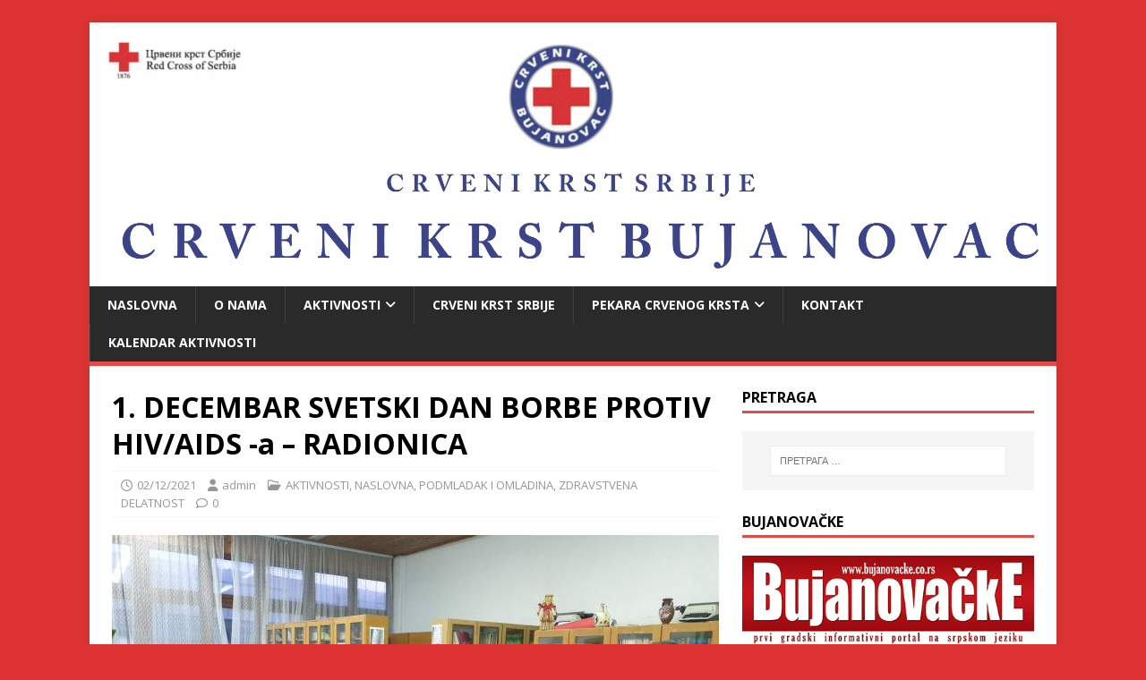

--- FILE ---
content_type: text/html; charset=UTF-8
request_url: https://crvenikrstbujanovac.com/2449-2/
body_size: 110771
content:
<!DOCTYPE html>
<html class="no-js" lang="sr-RS">
<head>
<meta charset="UTF-8">
<meta name="viewport" content="width=device-width, initial-scale=1.0">
<link rel="profile" href="http://gmpg.org/xfn/11" />
<title>1. DECEMBAR SVETSKI DAN BORBE PROTIV HIV/AIDS -a &#8211; RADIONICA &#8211; Crveni krst Bujanovac</title>
<meta name='robots' content='max-image-preview:large' />
	<style>img:is([sizes="auto" i], [sizes^="auto," i]) { contain-intrinsic-size: 3000px 1500px }</style>
	<link rel='dns-prefetch' href='//fonts.googleapis.com' />
<link rel="alternate" type="application/rss+xml" title="Crveni krst Bujanovac &raquo; довод" href="https://crvenikrstbujanovac.com/feed/" />
<link rel="alternate" type="application/rss+xml" title="Crveni krst Bujanovac &raquo; довод коментара" href="https://crvenikrstbujanovac.com/comments/feed/" />
<script type="text/javascript">
/* <![CDATA[ */
window._wpemojiSettings = {"baseUrl":"https:\/\/s.w.org\/images\/core\/emoji\/15.0.3\/72x72\/","ext":".png","svgUrl":"https:\/\/s.w.org\/images\/core\/emoji\/15.0.3\/svg\/","svgExt":".svg","source":{"concatemoji":"https:\/\/crvenikrstbujanovac.com\/wp-includes\/js\/wp-emoji-release.min.js?ver=6.7.4"}};
/*! This file is auto-generated */
!function(i,n){var o,s,e;function c(e){try{var t={supportTests:e,timestamp:(new Date).valueOf()};sessionStorage.setItem(o,JSON.stringify(t))}catch(e){}}function p(e,t,n){e.clearRect(0,0,e.canvas.width,e.canvas.height),e.fillText(t,0,0);var t=new Uint32Array(e.getImageData(0,0,e.canvas.width,e.canvas.height).data),r=(e.clearRect(0,0,e.canvas.width,e.canvas.height),e.fillText(n,0,0),new Uint32Array(e.getImageData(0,0,e.canvas.width,e.canvas.height).data));return t.every(function(e,t){return e===r[t]})}function u(e,t,n){switch(t){case"flag":return n(e,"\ud83c\udff3\ufe0f\u200d\u26a7\ufe0f","\ud83c\udff3\ufe0f\u200b\u26a7\ufe0f")?!1:!n(e,"\ud83c\uddfa\ud83c\uddf3","\ud83c\uddfa\u200b\ud83c\uddf3")&&!n(e,"\ud83c\udff4\udb40\udc67\udb40\udc62\udb40\udc65\udb40\udc6e\udb40\udc67\udb40\udc7f","\ud83c\udff4\u200b\udb40\udc67\u200b\udb40\udc62\u200b\udb40\udc65\u200b\udb40\udc6e\u200b\udb40\udc67\u200b\udb40\udc7f");case"emoji":return!n(e,"\ud83d\udc26\u200d\u2b1b","\ud83d\udc26\u200b\u2b1b")}return!1}function f(e,t,n){var r="undefined"!=typeof WorkerGlobalScope&&self instanceof WorkerGlobalScope?new OffscreenCanvas(300,150):i.createElement("canvas"),a=r.getContext("2d",{willReadFrequently:!0}),o=(a.textBaseline="top",a.font="600 32px Arial",{});return e.forEach(function(e){o[e]=t(a,e,n)}),o}function t(e){var t=i.createElement("script");t.src=e,t.defer=!0,i.head.appendChild(t)}"undefined"!=typeof Promise&&(o="wpEmojiSettingsSupports",s=["flag","emoji"],n.supports={everything:!0,everythingExceptFlag:!0},e=new Promise(function(e){i.addEventListener("DOMContentLoaded",e,{once:!0})}),new Promise(function(t){var n=function(){try{var e=JSON.parse(sessionStorage.getItem(o));if("object"==typeof e&&"number"==typeof e.timestamp&&(new Date).valueOf()<e.timestamp+604800&&"object"==typeof e.supportTests)return e.supportTests}catch(e){}return null}();if(!n){if("undefined"!=typeof Worker&&"undefined"!=typeof OffscreenCanvas&&"undefined"!=typeof URL&&URL.createObjectURL&&"undefined"!=typeof Blob)try{var e="postMessage("+f.toString()+"("+[JSON.stringify(s),u.toString(),p.toString()].join(",")+"));",r=new Blob([e],{type:"text/javascript"}),a=new Worker(URL.createObjectURL(r),{name:"wpTestEmojiSupports"});return void(a.onmessage=function(e){c(n=e.data),a.terminate(),t(n)})}catch(e){}c(n=f(s,u,p))}t(n)}).then(function(e){for(var t in e)n.supports[t]=e[t],n.supports.everything=n.supports.everything&&n.supports[t],"flag"!==t&&(n.supports.everythingExceptFlag=n.supports.everythingExceptFlag&&n.supports[t]);n.supports.everythingExceptFlag=n.supports.everythingExceptFlag&&!n.supports.flag,n.DOMReady=!1,n.readyCallback=function(){n.DOMReady=!0}}).then(function(){return e}).then(function(){var e;n.supports.everything||(n.readyCallback(),(e=n.source||{}).concatemoji?t(e.concatemoji):e.wpemoji&&e.twemoji&&(t(e.twemoji),t(e.wpemoji)))}))}((window,document),window._wpemojiSettings);
/* ]]> */
</script>
<style id='wp-emoji-styles-inline-css' type='text/css'>

	img.wp-smiley, img.emoji {
		display: inline !important;
		border: none !important;
		box-shadow: none !important;
		height: 1em !important;
		width: 1em !important;
		margin: 0 0.07em !important;
		vertical-align: -0.1em !important;
		background: none !important;
		padding: 0 !important;
	}
</style>
<link rel='stylesheet' id='wp-block-library-css' href='https://crvenikrstbujanovac.com/wp-includes/css/dist/block-library/style.min.css?ver=6.7.4' type='text/css' media='all' />
<style id='classic-theme-styles-inline-css' type='text/css'>
/*! This file is auto-generated */
.wp-block-button__link{color:#fff;background-color:#32373c;border-radius:9999px;box-shadow:none;text-decoration:none;padding:calc(.667em + 2px) calc(1.333em + 2px);font-size:1.125em}.wp-block-file__button{background:#32373c;color:#fff;text-decoration:none}
</style>
<style id='global-styles-inline-css' type='text/css'>
:root{--wp--preset--aspect-ratio--square: 1;--wp--preset--aspect-ratio--4-3: 4/3;--wp--preset--aspect-ratio--3-4: 3/4;--wp--preset--aspect-ratio--3-2: 3/2;--wp--preset--aspect-ratio--2-3: 2/3;--wp--preset--aspect-ratio--16-9: 16/9;--wp--preset--aspect-ratio--9-16: 9/16;--wp--preset--color--black: #000000;--wp--preset--color--cyan-bluish-gray: #abb8c3;--wp--preset--color--white: #ffffff;--wp--preset--color--pale-pink: #f78da7;--wp--preset--color--vivid-red: #cf2e2e;--wp--preset--color--luminous-vivid-orange: #ff6900;--wp--preset--color--luminous-vivid-amber: #fcb900;--wp--preset--color--light-green-cyan: #7bdcb5;--wp--preset--color--vivid-green-cyan: #00d084;--wp--preset--color--pale-cyan-blue: #8ed1fc;--wp--preset--color--vivid-cyan-blue: #0693e3;--wp--preset--color--vivid-purple: #9b51e0;--wp--preset--gradient--vivid-cyan-blue-to-vivid-purple: linear-gradient(135deg,rgba(6,147,227,1) 0%,rgb(155,81,224) 100%);--wp--preset--gradient--light-green-cyan-to-vivid-green-cyan: linear-gradient(135deg,rgb(122,220,180) 0%,rgb(0,208,130) 100%);--wp--preset--gradient--luminous-vivid-amber-to-luminous-vivid-orange: linear-gradient(135deg,rgba(252,185,0,1) 0%,rgba(255,105,0,1) 100%);--wp--preset--gradient--luminous-vivid-orange-to-vivid-red: linear-gradient(135deg,rgba(255,105,0,1) 0%,rgb(207,46,46) 100%);--wp--preset--gradient--very-light-gray-to-cyan-bluish-gray: linear-gradient(135deg,rgb(238,238,238) 0%,rgb(169,184,195) 100%);--wp--preset--gradient--cool-to-warm-spectrum: linear-gradient(135deg,rgb(74,234,220) 0%,rgb(151,120,209) 20%,rgb(207,42,186) 40%,rgb(238,44,130) 60%,rgb(251,105,98) 80%,rgb(254,248,76) 100%);--wp--preset--gradient--blush-light-purple: linear-gradient(135deg,rgb(255,206,236) 0%,rgb(152,150,240) 100%);--wp--preset--gradient--blush-bordeaux: linear-gradient(135deg,rgb(254,205,165) 0%,rgb(254,45,45) 50%,rgb(107,0,62) 100%);--wp--preset--gradient--luminous-dusk: linear-gradient(135deg,rgb(255,203,112) 0%,rgb(199,81,192) 50%,rgb(65,88,208) 100%);--wp--preset--gradient--pale-ocean: linear-gradient(135deg,rgb(255,245,203) 0%,rgb(182,227,212) 50%,rgb(51,167,181) 100%);--wp--preset--gradient--electric-grass: linear-gradient(135deg,rgb(202,248,128) 0%,rgb(113,206,126) 100%);--wp--preset--gradient--midnight: linear-gradient(135deg,rgb(2,3,129) 0%,rgb(40,116,252) 100%);--wp--preset--font-size--small: 13px;--wp--preset--font-size--medium: 20px;--wp--preset--font-size--large: 36px;--wp--preset--font-size--x-large: 42px;--wp--preset--spacing--20: 0.44rem;--wp--preset--spacing--30: 0.67rem;--wp--preset--spacing--40: 1rem;--wp--preset--spacing--50: 1.5rem;--wp--preset--spacing--60: 2.25rem;--wp--preset--spacing--70: 3.38rem;--wp--preset--spacing--80: 5.06rem;--wp--preset--shadow--natural: 6px 6px 9px rgba(0, 0, 0, 0.2);--wp--preset--shadow--deep: 12px 12px 50px rgba(0, 0, 0, 0.4);--wp--preset--shadow--sharp: 6px 6px 0px rgba(0, 0, 0, 0.2);--wp--preset--shadow--outlined: 6px 6px 0px -3px rgba(255, 255, 255, 1), 6px 6px rgba(0, 0, 0, 1);--wp--preset--shadow--crisp: 6px 6px 0px rgba(0, 0, 0, 1);}:where(.is-layout-flex){gap: 0.5em;}:where(.is-layout-grid){gap: 0.5em;}body .is-layout-flex{display: flex;}.is-layout-flex{flex-wrap: wrap;align-items: center;}.is-layout-flex > :is(*, div){margin: 0;}body .is-layout-grid{display: grid;}.is-layout-grid > :is(*, div){margin: 0;}:where(.wp-block-columns.is-layout-flex){gap: 2em;}:where(.wp-block-columns.is-layout-grid){gap: 2em;}:where(.wp-block-post-template.is-layout-flex){gap: 1.25em;}:where(.wp-block-post-template.is-layout-grid){gap: 1.25em;}.has-black-color{color: var(--wp--preset--color--black) !important;}.has-cyan-bluish-gray-color{color: var(--wp--preset--color--cyan-bluish-gray) !important;}.has-white-color{color: var(--wp--preset--color--white) !important;}.has-pale-pink-color{color: var(--wp--preset--color--pale-pink) !important;}.has-vivid-red-color{color: var(--wp--preset--color--vivid-red) !important;}.has-luminous-vivid-orange-color{color: var(--wp--preset--color--luminous-vivid-orange) !important;}.has-luminous-vivid-amber-color{color: var(--wp--preset--color--luminous-vivid-amber) !important;}.has-light-green-cyan-color{color: var(--wp--preset--color--light-green-cyan) !important;}.has-vivid-green-cyan-color{color: var(--wp--preset--color--vivid-green-cyan) !important;}.has-pale-cyan-blue-color{color: var(--wp--preset--color--pale-cyan-blue) !important;}.has-vivid-cyan-blue-color{color: var(--wp--preset--color--vivid-cyan-blue) !important;}.has-vivid-purple-color{color: var(--wp--preset--color--vivid-purple) !important;}.has-black-background-color{background-color: var(--wp--preset--color--black) !important;}.has-cyan-bluish-gray-background-color{background-color: var(--wp--preset--color--cyan-bluish-gray) !important;}.has-white-background-color{background-color: var(--wp--preset--color--white) !important;}.has-pale-pink-background-color{background-color: var(--wp--preset--color--pale-pink) !important;}.has-vivid-red-background-color{background-color: var(--wp--preset--color--vivid-red) !important;}.has-luminous-vivid-orange-background-color{background-color: var(--wp--preset--color--luminous-vivid-orange) !important;}.has-luminous-vivid-amber-background-color{background-color: var(--wp--preset--color--luminous-vivid-amber) !important;}.has-light-green-cyan-background-color{background-color: var(--wp--preset--color--light-green-cyan) !important;}.has-vivid-green-cyan-background-color{background-color: var(--wp--preset--color--vivid-green-cyan) !important;}.has-pale-cyan-blue-background-color{background-color: var(--wp--preset--color--pale-cyan-blue) !important;}.has-vivid-cyan-blue-background-color{background-color: var(--wp--preset--color--vivid-cyan-blue) !important;}.has-vivid-purple-background-color{background-color: var(--wp--preset--color--vivid-purple) !important;}.has-black-border-color{border-color: var(--wp--preset--color--black) !important;}.has-cyan-bluish-gray-border-color{border-color: var(--wp--preset--color--cyan-bluish-gray) !important;}.has-white-border-color{border-color: var(--wp--preset--color--white) !important;}.has-pale-pink-border-color{border-color: var(--wp--preset--color--pale-pink) !important;}.has-vivid-red-border-color{border-color: var(--wp--preset--color--vivid-red) !important;}.has-luminous-vivid-orange-border-color{border-color: var(--wp--preset--color--luminous-vivid-orange) !important;}.has-luminous-vivid-amber-border-color{border-color: var(--wp--preset--color--luminous-vivid-amber) !important;}.has-light-green-cyan-border-color{border-color: var(--wp--preset--color--light-green-cyan) !important;}.has-vivid-green-cyan-border-color{border-color: var(--wp--preset--color--vivid-green-cyan) !important;}.has-pale-cyan-blue-border-color{border-color: var(--wp--preset--color--pale-cyan-blue) !important;}.has-vivid-cyan-blue-border-color{border-color: var(--wp--preset--color--vivid-cyan-blue) !important;}.has-vivid-purple-border-color{border-color: var(--wp--preset--color--vivid-purple) !important;}.has-vivid-cyan-blue-to-vivid-purple-gradient-background{background: var(--wp--preset--gradient--vivid-cyan-blue-to-vivid-purple) !important;}.has-light-green-cyan-to-vivid-green-cyan-gradient-background{background: var(--wp--preset--gradient--light-green-cyan-to-vivid-green-cyan) !important;}.has-luminous-vivid-amber-to-luminous-vivid-orange-gradient-background{background: var(--wp--preset--gradient--luminous-vivid-amber-to-luminous-vivid-orange) !important;}.has-luminous-vivid-orange-to-vivid-red-gradient-background{background: var(--wp--preset--gradient--luminous-vivid-orange-to-vivid-red) !important;}.has-very-light-gray-to-cyan-bluish-gray-gradient-background{background: var(--wp--preset--gradient--very-light-gray-to-cyan-bluish-gray) !important;}.has-cool-to-warm-spectrum-gradient-background{background: var(--wp--preset--gradient--cool-to-warm-spectrum) !important;}.has-blush-light-purple-gradient-background{background: var(--wp--preset--gradient--blush-light-purple) !important;}.has-blush-bordeaux-gradient-background{background: var(--wp--preset--gradient--blush-bordeaux) !important;}.has-luminous-dusk-gradient-background{background: var(--wp--preset--gradient--luminous-dusk) !important;}.has-pale-ocean-gradient-background{background: var(--wp--preset--gradient--pale-ocean) !important;}.has-electric-grass-gradient-background{background: var(--wp--preset--gradient--electric-grass) !important;}.has-midnight-gradient-background{background: var(--wp--preset--gradient--midnight) !important;}.has-small-font-size{font-size: var(--wp--preset--font-size--small) !important;}.has-medium-font-size{font-size: var(--wp--preset--font-size--medium) !important;}.has-large-font-size{font-size: var(--wp--preset--font-size--large) !important;}.has-x-large-font-size{font-size: var(--wp--preset--font-size--x-large) !important;}
:where(.wp-block-post-template.is-layout-flex){gap: 1.25em;}:where(.wp-block-post-template.is-layout-grid){gap: 1.25em;}
:where(.wp-block-columns.is-layout-flex){gap: 2em;}:where(.wp-block-columns.is-layout-grid){gap: 2em;}
:root :where(.wp-block-pullquote){font-size: 1.5em;line-height: 1.6;}
</style>
<link rel='stylesheet' id='ssb-front-css-css' href='https://crvenikrstbujanovac.com/wp-content/plugins/simple-social-buttons/assets/css/front.css?ver=6.2.0' type='text/css' media='all' />
<link rel='stylesheet' id='mh-google-fonts-css' href='https://fonts.googleapis.com/css?family=Open+Sans:400,400italic,700,600' type='text/css' media='all' />
<link rel='stylesheet' id='mh-magazine-lite-css' href='https://crvenikrstbujanovac.com/wp-content/themes/mh-magazine-lite/style.css?ver=2.10.0' type='text/css' media='all' />
<link rel='stylesheet' id='mh-font-awesome-css' href='https://crvenikrstbujanovac.com/wp-content/themes/mh-magazine-lite/includes/font-awesome.min.css' type='text/css' media='all' />
<link rel='stylesheet' id='dflip-style-css' href='https://crvenikrstbujanovac.com/wp-content/plugins/3d-flipbook-dflip-lite/assets/css/dflip.min.css?ver=2.4.20' type='text/css' media='all' />
<link rel='stylesheet' id='easymedia_styles-css' href='https://crvenikrstbujanovac.com/wp-content/plugins/easy-media-gallery/css/frontend.css?ver=6.7.4' type='text/css' media='all' />
<script type="text/javascript" src="https://crvenikrstbujanovac.com/wp-includes/js/jquery/jquery.min.js?ver=3.7.1" id="jquery-core-js"></script>
<script type="text/javascript" src="https://crvenikrstbujanovac.com/wp-includes/js/jquery/jquery-migrate.min.js?ver=3.4.1" id="jquery-migrate-js"></script>
<script type="text/javascript" id="mh-scripts-js-extra">
/* <![CDATA[ */
var mh_magazine = {"text":{"toggle_menu":"Toggle Menu"}};
/* ]]> */
</script>
<script type="text/javascript" src="https://crvenikrstbujanovac.com/wp-content/themes/mh-magazine-lite/js/scripts.js?ver=2.10.0" id="mh-scripts-js"></script>
<link rel="https://api.w.org/" href="https://crvenikrstbujanovac.com/wp-json/" /><link rel="alternate" title="JSON" type="application/json" href="https://crvenikrstbujanovac.com/wp-json/wp/v2/posts/2449" /><link rel="EditURI" type="application/rsd+xml" title="RSD" href="https://crvenikrstbujanovac.com/xmlrpc.php?rsd" />
<meta name="generator" content="WordPress 6.7.4" />
<link rel="canonical" href="https://crvenikrstbujanovac.com/2449-2/" />
<link rel='shortlink' href='https://crvenikrstbujanovac.com/?p=2449' />
<link rel="alternate" title="oEmbed (JSON)" type="application/json+oembed" href="https://crvenikrstbujanovac.com/wp-json/oembed/1.0/embed?url=https%3A%2F%2Fcrvenikrstbujanovac.com%2F2449-2%2F" />
<link rel="alternate" title="oEmbed (XML)" type="text/xml+oembed" href="https://crvenikrstbujanovac.com/wp-json/oembed/1.0/embed?url=https%3A%2F%2Fcrvenikrstbujanovac.com%2F2449-2%2F&#038;format=xml" />
		<script type="text/javascript">
			var _statcounter = _statcounter || [];
			_statcounter.push({"tags": {"author": "admin"}});
		</script>
		 <style media="screen">

		.simplesocialbuttons.simplesocialbuttons_inline .ssb-fb-like, .simplesocialbuttons.simplesocialbuttons_inline amp-facebook-like {
	  margin: ;
	}
		 /*inline margin*/
	
	
	
	
	
		.simplesocialbuttons.simplesocialbuttons_inline.simplesocial-round-icon button{
	  margin: ;
	}

	
			 /*margin-digbar*/

	
	
	
	
	
	
	
</style>

<!-- Open Graph Meta Tags generated by Simple Social Buttons 6.2.0 -->
<meta property="og:title" content="1. DECEMBAR SVETSKI DAN BORBE PROTIV HIV/AIDS -a &#8211; RADIONICA - Crveni krst Bujanovac" />
<meta property="og:type" content="article" />
<meta property="og:description" content="Povodom 1.decembra Svetskog dana protiv HIV/AIDS-a, Crveni krst Bujanovac je u saradnji sa S&Scaron; &quot;Sveti Sava&quot; u Bujanovcu, dana 02.decembra 2021.godine je organizovao informativnu radionicu sa 30 mladih, u&#269;enicima I i II godine S&Scaron; &quot;Sveti Sava&quot;. Pored osnovnih informacijama o HIV-u/AIDS-u, koji su mladi dobili od volontera Crvenog krsta Bujanovac Bogdana Lazarevi&#263;a i saradnika za programske aktivnosti Crvenog krsta Bujanovac&hellip;" />
<meta property="og:url" content="https://crvenikrstbujanovac.com/2449-2/" />
<meta property="og:site_name" content="Crveni krst Bujanovac" />
<meta property="og:image" content="https://crvenikrstbujanovac.com/wp-content/uploads/2021/12/5.jpg" />
<meta name="twitter:card" content="summary_large_image" />
<meta name="twitter:description" content="Povodom 1.decembra Svetskog dana protiv HIV/AIDS-a, Crveni krst Bujanovac je u saradnji sa S&Scaron; "Sveti Sava" u Bujanovcu, dana 02.decembra 2021.godine je organizovao informativnu radionicu sa 30 mladih, u&#269;enicima I i II godine S&Scaron; "Sveti Sava". Pored osnovnih informacijama o HIV-u/AIDS-u, koji su mladi dobili od volontera Crvenog krsta Bujanovac Bogdana Lazarevi&#263;a i saradnika za programske aktivnosti Crvenog krsta Bujanovac&hellip;" />
<meta name="twitter:title" content="1. DECEMBAR SVETSKI DAN BORBE PROTIV HIV/AIDS -a &#8211; RADIONICA - Crveni krst Bujanovac" />
<meta property="twitter:image" content="https://crvenikrstbujanovac.com/wp-content/uploads/2021/12/5.jpg" />
<!--[if lt IE 9]>
<script src="https://crvenikrstbujanovac.com/wp-content/themes/mh-magazine-lite/js/css3-mediaqueries.js"></script>
<![endif]-->
<link rel="stylesheet" type="text/css" media="screen,projection" href="https://crvenikrstbujanovac.com/wp-content/plugins/easy-media-gallery/css/styles/mediabox/Light.css" />

<!-- Easy Media Gallery Lite START (version 1.3.170)-->       
    
    <script type="text/javascript">
	/*<![CDATA[*/
	/* Easy Media Gallery */
    jQuery(document).ready(function($) {	
		var add = "easymedia";
jQuery('.da-thumbs a[rel!="easymedia"]').attr('rel', function (i, old) {
    return old ? old + ' ' + add : add; });		
    });
    /*]]>*/</script>

    <!--[if lt IE 9]>
<script src="https://crvenikrstbujanovac.com/wp-content/plugins/easy-media-gallery/includes/js/func/html5.js" type="text/javascript"></script>
<![endif]-->  


<!-- Easy Media Gallery Lite  END  -->   
    
	<style type="text/css" id="custom-background-css">
body.custom-background { background-color: #dd3333; background-image: url("https://localhost/sajt/wordpress/wp-content/uploads/2018/07/red011.jpg"); background-position: left top; background-size: auto; background-repeat: repeat; background-attachment: scroll; }
</style>
	<link rel="icon" href="https://crvenikrstbujanovac.com/wp-content/uploads/2018/07/ZNAK-CK3-1-150x150.jpg" sizes="32x32" />
<link rel="icon" href="https://crvenikrstbujanovac.com/wp-content/uploads/2018/07/ZNAK-CK3-1.jpg" sizes="192x192" />
<link rel="apple-touch-icon" href="https://crvenikrstbujanovac.com/wp-content/uploads/2018/07/ZNAK-CK3-1.jpg" />
<meta name="msapplication-TileImage" content="https://crvenikrstbujanovac.com/wp-content/uploads/2018/07/ZNAK-CK3-1.jpg" />
</head>
<body id="mh-mobile" class="post-template-default single single-post postid-2449 single-format-standard custom-background wp-custom-logo mh-right-sb" itemscope="itemscope" itemtype="https://schema.org/WebPage">
<div class="mh-container mh-container-outer">
<div class="mh-header-mobile-nav mh-clearfix"></div>
<header class="mh-header" itemscope="itemscope" itemtype="https://schema.org/WPHeader">
	<div class="mh-container mh-container-inner mh-row mh-clearfix">
		<div class="mh-custom-header mh-clearfix">
<div class="mh-site-identity">
<div class="mh-site-logo" role="banner" itemscope="itemscope" itemtype="https://schema.org/Brand">
<a href="https://crvenikrstbujanovac.com/" class="custom-logo-link" rel="home"><img width="3886" height="951" src="https://crvenikrstbujanovac.com/wp-content/uploads/2018/07/cropped-logo-SAJT4.png" class="custom-logo" alt="Crveni krst Bujanovac" decoding="async" fetchpriority="high" srcset="https://crvenikrstbujanovac.com/wp-content/uploads/2018/07/cropped-logo-SAJT4.png 3886w, https://crvenikrstbujanovac.com/wp-content/uploads/2018/07/cropped-logo-SAJT4-300x73.png 300w, https://crvenikrstbujanovac.com/wp-content/uploads/2018/07/cropped-logo-SAJT4-768x188.png 768w, https://crvenikrstbujanovac.com/wp-content/uploads/2018/07/cropped-logo-SAJT4-1024x251.png 1024w" sizes="(max-width: 3886px) 100vw, 3886px" /></a></div>
</div>
</div>
	</div>
	<div class="mh-main-nav-wrap">
		<nav class="mh-navigation mh-main-nav mh-container mh-container-inner mh-clearfix" itemscope="itemscope" itemtype="https://schema.org/SiteNavigationElement">
			<div class="menu-1-container"><ul id="menu-1" class="menu"><li id="menu-item-32" class="menu-item menu-item-type-custom menu-item-object-custom menu-item-home menu-item-32"><a href="http://crvenikrstbujanovac.com/">NASLOVNA</a></li>
<li id="menu-item-33" class="menu-item menu-item-type-post_type menu-item-object-page menu-item-33"><a href="https://crvenikrstbujanovac.com/o-nama/">O NAMA</a></li>
<li id="menu-item-155" class="menu-item menu-item-type-post_type menu-item-object-page menu-item-has-children menu-item-155"><a href="https://crvenikrstbujanovac.com/aktivnosti/">AKTIVNOSTI</a>
<ul class="sub-menu">
	<li id="menu-item-161" class="menu-item menu-item-type-taxonomy menu-item-object-category menu-item-161"><a href="https://crvenikrstbujanovac.com/category/http-localhost-sajt-wordpress-aktivnosti/http-localhost-sajt-wordpress-organizacija-i-razvoj/">ORGANIZACIJA I RAZVOJ</a></li>
	<li id="menu-item-165" class="menu-item menu-item-type-taxonomy menu-item-object-category menu-item-165"><a href="https://crvenikrstbujanovac.com/category/http-localhost-sajt-wordpress-aktivnosti/http-localhost-sajt-wordpress-socijalna-delatnost/">SOCIJALNA DELATNOST</a></li>
	<li id="menu-item-158" class="menu-item menu-item-type-taxonomy menu-item-object-category menu-item-158"><a href="https://crvenikrstbujanovac.com/category/http-localhost-sajt-wordpress-aktivnosti/http-localhost-sajt-wordpress-borba-protiv-trgovine-ljudima/">BORBA PROTIV TRGOVINE LJUDIMA</a></li>
	<li id="menu-item-162" class="menu-item menu-item-type-taxonomy menu-item-object-category current-post-ancestor current-menu-parent current-post-parent menu-item-has-children menu-item-162"><a href="https://crvenikrstbujanovac.com/category/http-localhost-sajt-wordpress-aktivnosti/http-localhost-sajt-wordpress-podmladak-i-omladina/">PODMLADAK I OMLADINA</a>
	<ul class="sub-menu">
		<li id="menu-item-1819" class="menu-item menu-item-type-taxonomy menu-item-object-category menu-item-1819"><a href="https://crvenikrstbujanovac.com/category/http-localhost-sajt-wordpress-aktivnosti/stop-nasilju-stop-diskriminaciji/">Stop nasilju stop diskriminaciji</a></li>
	</ul>
</li>
	<li id="menu-item-159" class="menu-item menu-item-type-taxonomy menu-item-object-category menu-item-159"><a href="https://crvenikrstbujanovac.com/category/http-localhost-sajt-wordpress-aktivnosti/http-localhost-sajt-wordpress-aktivnosti-delovanje-u-nesrecama/">DELOVANJE U NESREĆAMA</a></li>
	<li id="menu-item-163" class="menu-item menu-item-type-taxonomy menu-item-object-category menu-item-163"><a href="https://crvenikrstbujanovac.com/category/http-localhost-sajt-wordpress-aktivnosti/http-localhost-sajt-wordpress-aktivnosti-prva-pomoc/">PRVA POMOĆ</a></li>
	<li id="menu-item-160" class="menu-item menu-item-type-taxonomy menu-item-object-category menu-item-160"><a href="https://crvenikrstbujanovac.com/category/http-localhost-sajt-wordpress-aktivnosti/http-localhost-sajt-wordpress-dobrovoljno-davalastvo-krvi/">DOBROVOLJNO DAVALAŠTVO KRVI</a></li>
	<li id="menu-item-166" class="menu-item menu-item-type-taxonomy menu-item-object-category current-post-ancestor current-menu-parent current-post-parent menu-item-166"><a href="https://crvenikrstbujanovac.com/category/http-localhost-sajt-wordpress-aktivnosti/http-localhost-sajt-wordpress-zdravstvena-delatnost/">ZDRAVSTVENA DELATNOST</a></li>
	<li id="menu-item-164" class="menu-item menu-item-type-taxonomy menu-item-object-category menu-item-164"><a href="https://crvenikrstbujanovac.com/category/http-localhost-sajt-wordpress-aktivnosti/http-localhost-sajt-wordpress-sluzba-trazenja/">SLUŽBA TRAŽENJA</a></li>
</ul>
</li>
<li id="menu-item-77" class="menu-item menu-item-type-post_type menu-item-object-page menu-item-77"><a href="https://www.redcross.org.rs/">CRVENI KRST SRBIJE</a></li>
<li id="menu-item-1481" class="menu-item menu-item-type-taxonomy menu-item-object-category menu-item-has-children menu-item-1481"><a href="https://crvenikrstbujanovac.com/category/pekara-crvenog-krsta/">PEKARA CRVENOG KRSTA</a>
<ul class="sub-menu">
	<li id="menu-item-1035" class="menu-item menu-item-type-taxonomy menu-item-object-category menu-item-1035"><a href="https://crvenikrstbujanovac.com/category/katalog-proizvoda/">Katalog proizvoda</a></li>
</ul>
</li>
<li id="menu-item-141" class="menu-item menu-item-type-post_type menu-item-object-page menu-item-141"><a href="https://crvenikrstbujanovac.com/kontakt-2/">KONTAKT</a></li>
<li id="menu-item-139" class="menu-item menu-item-type-post_type menu-item-object-page menu-item-139"><a href="https://crvenikrstbujanovac.com/kalendar-aktivnosti/">KALENDAR AKTIVNOSTI</a></li>
</ul></div>		</nav>
	</div>
</header><div class="mh-wrapper mh-clearfix">
	<div id="main-content" class="mh-content" role="main" itemprop="mainContentOfPage"><article id="post-2449" class="post-2449 post type-post status-publish format-standard has-post-thumbnail hentry category-http-localhost-sajt-wordpress-aktivnosti category-http-localhost-sajt-wordpress-naslovna category-http-localhost-sajt-wordpress-podmladak-i-omladina category-http-localhost-sajt-wordpress-zdravstvena-delatnost">
	<header class="entry-header mh-clearfix"><h1 class="entry-title">1. DECEMBAR SVETSKI DAN BORBE PROTIV HIV/AIDS -a &#8211; RADIONICA</h1><p class="mh-meta entry-meta">
<span class="entry-meta-date updated"><i class="far fa-clock"></i><a href="https://crvenikrstbujanovac.com/2021/12/">02/12/2021</a></span>
<span class="entry-meta-author author vcard"><i class="fa fa-user"></i><a class="fn" href="https://crvenikrstbujanovac.com/author/admin/">admin</a></span>
<span class="entry-meta-categories"><i class="far fa-folder-open"></i><a href="https://crvenikrstbujanovac.com/category/http-localhost-sajt-wordpress-aktivnosti/" rel="category tag">AKTIVNOSTI</a>, <a href="https://crvenikrstbujanovac.com/category/http-localhost-sajt-wordpress-naslovna/" rel="category tag">NASLOVNA</a>, <a href="https://crvenikrstbujanovac.com/category/http-localhost-sajt-wordpress-aktivnosti/http-localhost-sajt-wordpress-podmladak-i-omladina/" rel="category tag">PODMLADAK I OMLADINA</a>, <a href="https://crvenikrstbujanovac.com/category/http-localhost-sajt-wordpress-aktivnosti/http-localhost-sajt-wordpress-zdravstvena-delatnost/" rel="category tag">ZDRAVSTVENA DELATNOST</a></span>
<span class="entry-meta-comments"><i class="far fa-comment"></i><a class="mh-comment-scroll" href="https://crvenikrstbujanovac.com/2449-2/#mh-comments">0</a></span>
</p>
	</header>
		<div class="entry-content mh-clearfix">
<figure class="entry-thumbnail">
<img src="https://crvenikrstbujanovac.com/wp-content/uploads/2021/12/5-678x381.jpg" alt="" title="5" />
</figure>
<p>Povodom 1.decembra Svetskog dana protiv HIV/AIDS-a, Crveni krst Bujanovac je u saradnji sa SŠ &#8222;Sveti Sava&#8220; u Bujanovcu, dana 02.decembra 2021.godine je organizovao informativnu radionicu sa 30 mladih, učenicima I i II godine SŠ &#8222;Sveti Sava&#8220;.</p>
<p>Pored osnovnih informacijama o HIV-u/AIDS-u, koji su mladi dobili od volontera Crvenog krsta Bujanovac Bogdana Lazarevića i saradnika za programske aktivnosti Crvenog krsta Bujanovac Stojković Vlastimira, mladi su pogledali i edukativni film Crvenog krsta Srbije &#8222;Dečko koji se stideo&#8220;.</p>
<p>Na kraju radionice, učesnici su popunili test osnovnog znanja o HIV-u/AIDS-u.</p>
<div id='gallery-1' class='gallery galleryid-2449 gallery-columns-3 gallery-size-large'><figure class='gallery-item'>
			<div class='gallery-icon landscape'>
				<a href='https://crvenikrstbujanovac.com/2449-2/1-12/'><img decoding="async" width="678" height="509" src="https://crvenikrstbujanovac.com/wp-content/uploads/2021/12/1-1024x768.jpg" class="attachment-large size-large" alt="HIV/AIDS" srcset="https://crvenikrstbujanovac.com/wp-content/uploads/2021/12/1-1024x768.jpg 1024w, https://crvenikrstbujanovac.com/wp-content/uploads/2021/12/1-300x225.jpg 300w, https://crvenikrstbujanovac.com/wp-content/uploads/2021/12/1-768x576.jpg 768w, https://crvenikrstbujanovac.com/wp-content/uploads/2021/12/1-1536x1152.jpg 1536w, https://crvenikrstbujanovac.com/wp-content/uploads/2021/12/1-678x509.jpg 678w, https://crvenikrstbujanovac.com/wp-content/uploads/2021/12/1-326x245.jpg 326w, https://crvenikrstbujanovac.com/wp-content/uploads/2021/12/1-80x60.jpg 80w, https://crvenikrstbujanovac.com/wp-content/uploads/2021/12/1.jpg 1600w" sizes="(max-width: 678px) 100vw, 678px" /></a>
			</div></figure><figure class='gallery-item'>
			<div class='gallery-icon landscape'>
				<a href='https://crvenikrstbujanovac.com/2449-2/3-6/'><img decoding="async" width="678" height="509" src="https://crvenikrstbujanovac.com/wp-content/uploads/2021/12/3-1024x768.jpg" class="attachment-large size-large" alt="" srcset="https://crvenikrstbujanovac.com/wp-content/uploads/2021/12/3-1024x768.jpg 1024w, https://crvenikrstbujanovac.com/wp-content/uploads/2021/12/3-300x225.jpg 300w, https://crvenikrstbujanovac.com/wp-content/uploads/2021/12/3-768x576.jpg 768w, https://crvenikrstbujanovac.com/wp-content/uploads/2021/12/3-1536x1152.jpg 1536w, https://crvenikrstbujanovac.com/wp-content/uploads/2021/12/3-678x509.jpg 678w, https://crvenikrstbujanovac.com/wp-content/uploads/2021/12/3-326x245.jpg 326w, https://crvenikrstbujanovac.com/wp-content/uploads/2021/12/3-80x60.jpg 80w, https://crvenikrstbujanovac.com/wp-content/uploads/2021/12/3.jpg 1600w" sizes="(max-width: 678px) 100vw, 678px" /></a>
			</div></figure><figure class='gallery-item'>
			<div class='gallery-icon landscape'>
				<a href='https://crvenikrstbujanovac.com/2449-2/4-8/'><img decoding="async" width="678" height="509" src="https://crvenikrstbujanovac.com/wp-content/uploads/2021/12/4-1024x768.jpg" class="attachment-large size-large" alt="" srcset="https://crvenikrstbujanovac.com/wp-content/uploads/2021/12/4-1024x768.jpg 1024w, https://crvenikrstbujanovac.com/wp-content/uploads/2021/12/4-300x225.jpg 300w, https://crvenikrstbujanovac.com/wp-content/uploads/2021/12/4-768x576.jpg 768w, https://crvenikrstbujanovac.com/wp-content/uploads/2021/12/4-1536x1152.jpg 1536w, https://crvenikrstbujanovac.com/wp-content/uploads/2021/12/4-678x509.jpg 678w, https://crvenikrstbujanovac.com/wp-content/uploads/2021/12/4-326x245.jpg 326w, https://crvenikrstbujanovac.com/wp-content/uploads/2021/12/4-80x60.jpg 80w, https://crvenikrstbujanovac.com/wp-content/uploads/2021/12/4.jpg 1600w" sizes="(max-width: 678px) 100vw, 678px" /></a>
			</div></figure>
		</div>

<div class="simplesocialbuttons simplesocial-round-icon simplesocialbuttons_inline simplesocialbuttons-align-left post-2449 post  ssb_counter-activate simplesocialbuttons-inline-no-animation">
<button class="simplesocial-fb-share"  rel="nofollow"  target="_blank"  aria-label="Facebook Share" data-href="https://www.facebook.com/sharer/sharer.php?u=https://crvenikrstbujanovac.com/2449-2/" onClick="javascript:window.open(this.dataset.href, '', 'menubar=no,toolbar=no,resizable=yes,scrollbars=yes,height=600,width=600');return false;"><span class="simplesocialtxt">Facebook </span> <span class="ssb_counter ssb_fbshare_counter">0</span></button>
<button class="simplesocial-twt-share"  rel="nofollow"  target="_blank"  aria-label="Twitter Share" data-href="https://twitter.com/intent/tweet?text=1.+DECEMBAR+SVETSKI+DAN+BORBE+PROTIV+HIV%2FAIDS+-a+%E2%80%93+RADIONICA&url=https://crvenikrstbujanovac.com/2449-2/" onClick="javascript:window.open(this.dataset.href, '', 'menubar=no,toolbar=no,resizable=yes,scrollbars=yes,height=600,width=600');return false;"><span class="simplesocialtxt">Twitter</span> <span class="ssb_counter ssb_twitter_counter">0</span></button>
<button  rel="nofollow"  target="_blank"  class="simplesocial-linkedin-share" aria-label="LinkedIn Share" data-href="https://www.linkedin.com/sharing/share-offsite/?url=https://crvenikrstbujanovac.com/2449-2/" onClick="javascript:window.open(this.dataset.href, '', 'menubar=no,toolbar=no,resizable=yes,scrollbars=yes,height=600,width=600');return false;"><span class="simplesocialtxt">LinkedIn</span></button>
<div class="fb-like ssb-fb-like" aria-label="Facebook Like" data-href="https://crvenikrstbujanovac.com/2449-2/" data-layout="button_count" data-action="like" data-size="small" data-show-faces="false" data-share="false"></div>
</div>
	</div></article><nav class="mh-post-nav mh-row mh-clearfix" itemscope="itemscope" itemtype="https://schema.org/SiteNavigationElement">
<div class="mh-col-1-2 mh-post-nav-item mh-post-nav-prev">
<a href="https://crvenikrstbujanovac.com/svetski-aids-dan-1-decembar-2/" rel="prev"><img width="80" height="60" src="https://crvenikrstbujanovac.com/wp-content/uploads/2021/12/aids-80x60.jpg" class="attachment-mh-magazine-lite-small size-mh-magazine-lite-small wp-post-image" alt="" decoding="async" loading="lazy" srcset="https://crvenikrstbujanovac.com/wp-content/uploads/2021/12/aids-80x60.jpg 80w, https://crvenikrstbujanovac.com/wp-content/uploads/2021/12/aids-678x509.jpg 678w, https://crvenikrstbujanovac.com/wp-content/uploads/2021/12/aids-326x245.jpg 326w" sizes="auto, (max-width: 80px) 100vw, 80px" /><span>Previous</span><p>SVETSKI AIDS DAN- 1.Decembar</p></a></div>
<div class="mh-col-1-2 mh-post-nav-item mh-post-nav-next">
<a href="https://crvenikrstbujanovac.com/trace-the-face-poster-za-decembar-2021/" rel="next"><img width="80" height="60" src="https://crvenikrstbujanovac.com/wp-content/uploads/2021/12/TracetheFacePoster-98-SerbianRC_page-0001-80x60.jpg" class="attachment-mh-magazine-lite-small size-mh-magazine-lite-small wp-post-image" alt="" decoding="async" loading="lazy" srcset="https://crvenikrstbujanovac.com/wp-content/uploads/2021/12/TracetheFacePoster-98-SerbianRC_page-0001-80x60.jpg 80w, https://crvenikrstbujanovac.com/wp-content/uploads/2021/12/TracetheFacePoster-98-SerbianRC_page-0001-678x509.jpg 678w, https://crvenikrstbujanovac.com/wp-content/uploads/2021/12/TracetheFacePoster-98-SerbianRC_page-0001-326x245.jpg 326w" sizes="auto, (max-width: 80px) 100vw, 80px" /><span>Next</span><p>Trace the Face poster za decembar 2021</p></a></div>
</nav>
	</div>
	<aside class="mh-widget-col-1 mh-sidebar" itemscope="itemscope" itemtype="https://schema.org/WPSideBar"><div id="search-2" class="mh-widget widget_search"><h4 class="mh-widget-title"><span class="mh-widget-title-inner">PRETRAGA</span></h4><form role="search" method="get" class="search-form" action="https://crvenikrstbujanovac.com/">
				<label>
					<span class="screen-reader-text">Претрага за:</span>
					<input type="search" class="search-field" placeholder="Претрага &hellip;" value="" name="s" />
				</label>
				<input type="submit" class="search-submit" value="Претражи" />
			</form></div><div id="text-5" class="mh-widget widget_text"><h4 class="mh-widget-title"><span class="mh-widget-title-inner">BUJANOVAČKE</span></h4>			<div class="textwidget"><p><a href="https://bujanovacke.co.rs/"><img loading="lazy" decoding="async" src="[data-uri]" width="450" height="136" class="alignnone size-medium" /></a></p>
</div>
		</div><div id="text-7" class="mh-widget widget_text"><h4 class="mh-widget-title"><span class="mh-widget-title-inner">BU PRESS</span></h4>			<div class="textwidget"><p><a href="https://bupress.co.rs/"><img loading="lazy" decoding="async" src="[data-uri]" width="260" height="80" class="alignnone size-medium" /></a></p>
</div>
		</div><div id="text-8" class="mh-widget widget_text"><h4 class="mh-widget-title"><span class="mh-widget-title-inner">RTV BUJANOVAC</span></h4>			<div class="textwidget"><p>&nbsp;</p>
<p>&nbsp;</p>
<p>&nbsp;</p>
<p><a href="http://www.rtv-bujanovac.rs/index.php/sr/"><img loading="lazy" decoding="async" class="alignnone size-full wp-image-2196" src="http://crvenikrstbujanovac.com/wp-content/uploads/2020/12/logo-286x59-1.png" alt="" width="207" height="80" /></a></p>
</div>
		</div>
		<div id="recent-posts-2" class="mh-widget widget_recent_entries">
		<h4 class="mh-widget-title"><span class="mh-widget-title-inner">SKORAŠNJI ČLANCI</span></h4>
		<ul>
											<li>
					<a href="https://crvenikrstbujanovac.com/akcija-dobrovoljnog-davanja-krvi-25-12-2024/">Akcija dobrovoljnog davanja krvi 25.12.2024.</a>
											<span class="post-date">23/12/2024</span>
									</li>
											<li>
					<a href="https://crvenikrstbujanovac.com/2878-2/">Prezentacija analize istraživanja &#8222;Kultura u malim rukama&#8220;</a>
											<span class="post-date">23/12/2024</span>
									</li>
											<li>
					<a href="https://crvenikrstbujanovac.com/pocetak-rada-narodne-kuhinje-za-ciklus-2024-2025/">Početak rada Narodne kuhinje za ciklus 2024/2025</a>
											<span class="post-date">20/12/2024</span>
									</li>
											<li>
					<a href="https://crvenikrstbujanovac.com/2864-2/">Radionica &#8222;Kultura u malim rukama&#8220;</a>
											<span class="post-date">28/11/2024</span>
									</li>
											<li>
					<a href="https://crvenikrstbujanovac.com/radionica-kultura-u-malim-rukama/">Radionica &#8222;Kultura u malim rukama&#8220;</a>
											<span class="post-date">25/11/2024</span>
									</li>
					</ul>

		</div><div id="facebook_page_plugin_widget-2" class="mh-widget widget_facebook_page_plugin_widget"><h4 class="mh-widget-title"><span class="mh-widget-title-inner">Facebook</span></h4><div class="cameronjonesweb_facebook_page_plugin" data-version="1.9.2" data-implementation="widget" id="ZpBj4DLlajh5AJk" data-method="sdk"><div id="fb-root"></div><script async defer crossorigin="anonymous" src="https://connect.facebook.net/sr_RS/sdk.js#xfbml=1&version=v23.0"></script><div class="fb-page" data-href="https://facebook.com/crvenikrstbujanovac/?ref=page_internal"  data-width="500" data-max-width="500" data-height="799" data-hide-cover="false" data-show-facepile="true" data-tabs="timeline,events" data-hide-cta="false" data-small-header="false" data-adapt-container-width="true"><div class="fb-xfbml-parse-ignore"><blockquote cite="https://www.facebook.com/crvenikrstbujanovac/?ref=page_internal"><a href="https://www.facebook.com/crvenikrstbujanovac/?ref=page_internal">https://www.facebook.com/crvenikrstbujanovac/?ref=page_internal</a></blockquote></div></div></div></div><div id="archives-2" class="mh-widget widget_archive"><h4 class="mh-widget-title"><span class="mh-widget-title-inner">ARHIVA</span></h4>		<label class="screen-reader-text" for="archives-dropdown-2">ARHIVA</label>
		<select id="archives-dropdown-2" name="archive-dropdown">
			
			<option value="">Изабери месец</option>
				<option value='https://crvenikrstbujanovac.com/2024/12/'> децембар 2024 </option>
	<option value='https://crvenikrstbujanovac.com/2024/11/'> новембар 2024 </option>
	<option value='https://crvenikrstbujanovac.com/2024/10/'> октобар 2024 </option>
	<option value='https://crvenikrstbujanovac.com/2024/09/'> септембар 2024 </option>
	<option value='https://crvenikrstbujanovac.com/2024/06/'> јун 2024 </option>
	<option value='https://crvenikrstbujanovac.com/2024/05/'> мај 2024 </option>
	<option value='https://crvenikrstbujanovac.com/2024/04/'> април 2024 </option>
	<option value='https://crvenikrstbujanovac.com/2024/03/'> март 2024 </option>
	<option value='https://crvenikrstbujanovac.com/2024/02/'> фебруар 2024 </option>
	<option value='https://crvenikrstbujanovac.com/2023/10/'> октобар 2023 </option>
	<option value='https://crvenikrstbujanovac.com/2023/09/'> септембар 2023 </option>
	<option value='https://crvenikrstbujanovac.com/2023/08/'> август 2023 </option>
	<option value='https://crvenikrstbujanovac.com/2023/07/'> јул 2023 </option>
	<option value='https://crvenikrstbujanovac.com/2023/05/'> мај 2023 </option>
	<option value='https://crvenikrstbujanovac.com/2023/04/'> април 2023 </option>
	<option value='https://crvenikrstbujanovac.com/2023/03/'> март 2023 </option>
	<option value='https://crvenikrstbujanovac.com/2023/02/'> фебруар 2023 </option>
	<option value='https://crvenikrstbujanovac.com/2023/01/'> јануар 2023 </option>
	<option value='https://crvenikrstbujanovac.com/2022/10/'> октобар 2022 </option>
	<option value='https://crvenikrstbujanovac.com/2022/09/'> септембар 2022 </option>
	<option value='https://crvenikrstbujanovac.com/2022/08/'> август 2022 </option>
	<option value='https://crvenikrstbujanovac.com/2022/07/'> јул 2022 </option>
	<option value='https://crvenikrstbujanovac.com/2022/06/'> јун 2022 </option>
	<option value='https://crvenikrstbujanovac.com/2022/05/'> мај 2022 </option>
	<option value='https://crvenikrstbujanovac.com/2022/04/'> април 2022 </option>
	<option value='https://crvenikrstbujanovac.com/2022/03/'> март 2022 </option>
	<option value='https://crvenikrstbujanovac.com/2022/02/'> фебруар 2022 </option>
	<option value='https://crvenikrstbujanovac.com/2022/01/'> јануар 2022 </option>
	<option value='https://crvenikrstbujanovac.com/2021/12/'> децембар 2021 </option>
	<option value='https://crvenikrstbujanovac.com/2021/11/'> новембар 2021 </option>
	<option value='https://crvenikrstbujanovac.com/2021/10/'> октобар 2021 </option>
	<option value='https://crvenikrstbujanovac.com/2021/09/'> септембар 2021 </option>
	<option value='https://crvenikrstbujanovac.com/2021/08/'> август 2021 </option>
	<option value='https://crvenikrstbujanovac.com/2021/07/'> јул 2021 </option>
	<option value='https://crvenikrstbujanovac.com/2021/06/'> јун 2021 </option>
	<option value='https://crvenikrstbujanovac.com/2021/05/'> мај 2021 </option>
	<option value='https://crvenikrstbujanovac.com/2021/04/'> април 2021 </option>
	<option value='https://crvenikrstbujanovac.com/2021/03/'> март 2021 </option>
	<option value='https://crvenikrstbujanovac.com/2021/02/'> фебруар 2021 </option>
	<option value='https://crvenikrstbujanovac.com/2021/01/'> јануар 2021 </option>
	<option value='https://crvenikrstbujanovac.com/2020/12/'> децембар 2020 </option>
	<option value='https://crvenikrstbujanovac.com/2020/09/'> септембар 2020 </option>
	<option value='https://crvenikrstbujanovac.com/2020/08/'> август 2020 </option>
	<option value='https://crvenikrstbujanovac.com/2020/07/'> јул 2020 </option>
	<option value='https://crvenikrstbujanovac.com/2020/06/'> јун 2020 </option>
	<option value='https://crvenikrstbujanovac.com/2020/05/'> мај 2020 </option>
	<option value='https://crvenikrstbujanovac.com/2020/04/'> април 2020 </option>
	<option value='https://crvenikrstbujanovac.com/2020/03/'> март 2020 </option>
	<option value='https://crvenikrstbujanovac.com/2020/02/'> фебруар 2020 </option>
	<option value='https://crvenikrstbujanovac.com/2020/01/'> јануар 2020 </option>
	<option value='https://crvenikrstbujanovac.com/2019/12/'> децембар 2019 </option>
	<option value='https://crvenikrstbujanovac.com/2019/11/'> новембар 2019 </option>
	<option value='https://crvenikrstbujanovac.com/2019/10/'> октобар 2019 </option>
	<option value='https://crvenikrstbujanovac.com/2019/09/'> септембар 2019 </option>
	<option value='https://crvenikrstbujanovac.com/2019/08/'> август 2019 </option>
	<option value='https://crvenikrstbujanovac.com/2019/07/'> јул 2019 </option>
	<option value='https://crvenikrstbujanovac.com/2019/06/'> јун 2019 </option>
	<option value='https://crvenikrstbujanovac.com/2019/05/'> мај 2019 </option>
	<option value='https://crvenikrstbujanovac.com/2019/04/'> април 2019 </option>
	<option value='https://crvenikrstbujanovac.com/2019/03/'> март 2019 </option>
	<option value='https://crvenikrstbujanovac.com/2019/01/'> јануар 2019 </option>
	<option value='https://crvenikrstbujanovac.com/2018/12/'> децембар 2018 </option>
	<option value='https://crvenikrstbujanovac.com/2018/11/'> новембар 2018 </option>
	<option value='https://crvenikrstbujanovac.com/2018/10/'> октобар 2018 </option>
	<option value='https://crvenikrstbujanovac.com/2018/09/'> септембар 2018 </option>
	<option value='https://crvenikrstbujanovac.com/2018/08/'> август 2018 </option>
	<option value='https://crvenikrstbujanovac.com/2018/07/'> јул 2018 </option>
	<option value='https://crvenikrstbujanovac.com/2018/06/'> јун 2018 </option>
	<option value='https://crvenikrstbujanovac.com/2018/05/'> мај 2018 </option>
	<option value='https://crvenikrstbujanovac.com/2018/03/'> март 2018 </option>
	<option value='https://crvenikrstbujanovac.com/2018/01/'> јануар 2018 </option>
	<option value='https://crvenikrstbujanovac.com/2017/12/'> децембар 2017 </option>
	<option value='https://crvenikrstbujanovac.com/2017/11/'> новембар 2017 </option>
	<option value='https://crvenikrstbujanovac.com/2017/10/'> октобар 2017 </option>
	<option value='https://crvenikrstbujanovac.com/2017/09/'> септембар 2017 </option>
	<option value='https://crvenikrstbujanovac.com/2017/08/'> август 2017 </option>
	<option value='https://crvenikrstbujanovac.com/2017/07/'> јул 2017 </option>
	<option value='https://crvenikrstbujanovac.com/2017/06/'> јун 2017 </option>
	<option value='https://crvenikrstbujanovac.com/2017/04/'> април 2017 </option>
	<option value='https://crvenikrstbujanovac.com/2017/03/'> март 2017 </option>
	<option value='https://crvenikrstbujanovac.com/2017/01/'> јануар 2017 </option>
	<option value='https://crvenikrstbujanovac.com/2016/07/'> јул 2016 </option>
	<option value='https://crvenikrstbujanovac.com/2016/03/'> март 2016 </option>

		</select>

			<script type="text/javascript">
/* <![CDATA[ */

(function() {
	var dropdown = document.getElementById( "archives-dropdown-2" );
	function onSelectChange() {
		if ( dropdown.options[ dropdown.selectedIndex ].value !== '' ) {
			document.location.href = this.options[ this.selectedIndex ].value;
		}
	}
	dropdown.onchange = onSelectChange;
})();

/* ]]> */
</script>
</div><div id="categories-6" class="mh-widget widget_categories"><h4 class="mh-widget-title"><span class="mh-widget-title-inner">KATEGORIJA</span></h4>
			<ul>
					<li class="cat-item cat-item-4"><a href="https://crvenikrstbujanovac.com/category/http-localhost-sajt-wordpress-aktivnosti/">AKTIVNOSTI</a>
</li>
	<li class="cat-item cat-item-6"><a href="https://crvenikrstbujanovac.com/category/http-localhost-sajt-wordpress-aktivnosti/http-localhost-sajt-wordpress-borba-protiv-trgovine-ljudima/">BORBA PROTIV TRGOVINE LJUDIMA</a>
</li>
	<li class="cat-item cat-item-7"><a href="https://crvenikrstbujanovac.com/category/http-localhost-sajt-wordpress-aktivnosti/http-localhost-sajt-wordpress-aktivnosti-delovanje-u-nesrecama/">DELOVANJE U NESREĆAMA</a>
</li>
	<li class="cat-item cat-item-8"><a href="https://crvenikrstbujanovac.com/category/http-localhost-sajt-wordpress-aktivnosti/http-localhost-sajt-wordpress-dobrovoljno-davalastvo-krvi/">DOBROVOLJNO DAVALAŠTVO KRVI</a>
</li>
	<li class="cat-item cat-item-14"><a href="https://crvenikrstbujanovac.com/category/katalog-proizvoda/">Katalog proizvoda</a>
</li>
	<li class="cat-item cat-item-3"><a href="https://crvenikrstbujanovac.com/category/http-localhost-sajt-wordpress-naslovna/">NASLOVNA</a>
</li>
	<li class="cat-item cat-item-9"><a href="https://crvenikrstbujanovac.com/category/http-localhost-sajt-wordpress-aktivnosti/http-localhost-sajt-wordpress-organizacija-i-razvoj/">ORGANIZACIJA I RAZVOJ</a>
</li>
	<li class="cat-item cat-item-17"><a href="https://crvenikrstbujanovac.com/category/pekara-crvenog-krsta/">PEKARA CRVENOG KRSTA</a>
</li>
	<li class="cat-item cat-item-10"><a href="https://crvenikrstbujanovac.com/category/http-localhost-sajt-wordpress-aktivnosti/http-localhost-sajt-wordpress-podmladak-i-omladina/">PODMLADAK I OMLADINA</a>
</li>
	<li class="cat-item cat-item-5"><a href="https://crvenikrstbujanovac.com/category/http-localhost-sajt-wordpress-aktivnosti/http-localhost-sajt-wordpress-aktivnosti-prva-pomoc/">PRVA POMOĆ</a>
</li>
	<li class="cat-item cat-item-11"><a href="https://crvenikrstbujanovac.com/category/http-localhost-sajt-wordpress-aktivnosti/http-localhost-sajt-wordpress-sluzba-trazenja/">SLUŽBA TRAŽENJA</a>
</li>
	<li class="cat-item cat-item-12"><a href="https://crvenikrstbujanovac.com/category/http-localhost-sajt-wordpress-aktivnosti/http-localhost-sajt-wordpress-socijalna-delatnost/">SOCIJALNA DELATNOST</a>
</li>
	<li class="cat-item cat-item-19"><a href="https://crvenikrstbujanovac.com/category/http-localhost-sajt-wordpress-aktivnosti/stop-nasilju-stop-diskriminaciji/">Stop nasilju stop diskriminaciji</a>
</li>
	<li class="cat-item cat-item-13"><a href="https://crvenikrstbujanovac.com/category/http-localhost-sajt-wordpress-aktivnosti/http-localhost-sajt-wordpress-zdravstvena-delatnost/">ZDRAVSTVENA DELATNOST</a>
</li>
	<li class="cat-item cat-item-1"><a href="https://crvenikrstbujanovac.com/category/nekategorizovano/">Некатегоризовано</a>
</li>
			</ul>

			</div></aside></div>
<div class="mh-copyright-wrap">
	<div class="mh-container mh-container-inner mh-clearfix">
		<p class="mh-copyright">Copyright &copy; 2026 | WordPress Theme by <a href="https://mhthemes.com/themes/mh-magazine/?utm_source=customer&#038;utm_medium=link&#038;utm_campaign=MH+Magazine+Lite" rel="nofollow">MH Themes</a></p>
	</div>
</div>
</div><!-- .mh-container-outer -->
		<div id="fb-root"></div>
		<script>(function(d, s, id) {
			var js, fjs = d.getElementsByTagName(s)[0];
			if (d.getElementById(id)) return;
			js = d.createElement(s); js.id = id;
			js.src = 'https://connect.facebook.net/en_US/sdk.js#xfbml=1&version=v2.11&appId=1158761637505872';
			fjs.parentNode.insertBefore(js, fjs);
		}(document, 'script', 'facebook-jssdk'));</script>
		<script type="text/javascript" src="https://crvenikrstbujanovac.com/wp-content/plugins/simple-social-buttons/assets/js/frontend-blocks.js?ver=6.2.0" id="ssb-blocks-front-js-js"></script>
<script type="text/javascript" id="ssb-front-js-js-extra">
/* <![CDATA[ */
var SSB = {"ajax_url":"https:\/\/crvenikrstbujanovac.com\/wp-admin\/admin-ajax.php","fb_share_nonce":"c8ce73734c"};
/* ]]> */
</script>
<script type="text/javascript" src="https://crvenikrstbujanovac.com/wp-content/plugins/simple-social-buttons/assets/js/front.js?ver=6.2.0" id="ssb-front-js-js"></script>
<script type="text/javascript" src="https://crvenikrstbujanovac.com/wp-content/plugins/3d-flipbook-dflip-lite/assets/js/dflip.min.js?ver=2.4.20" id="dflip-script-js"></script>
<script type="text/javascript" src="https://crvenikrstbujanovac.com/wp-content/plugins/page-links-to/dist/new-tab.js?ver=3.3.7" id="page-links-to-js"></script>
<script type="text/javascript" src="https://crvenikrstbujanovac.com/wp-content/plugins/facebook-page-feed-graph-api/js/responsive.min.js?ver=1.9.2" id="facebook-page-plugin-responsive-script-js"></script>
        <script data-cfasync="false">
            window.dFlipLocation = 'https://crvenikrstbujanovac.com/wp-content/plugins/3d-flipbook-dflip-lite/assets/';
            window.dFlipWPGlobal = {"text":{"toggleSound":"Turn on\/off Sound","toggleThumbnails":"Toggle Thumbnails","toggleOutline":"Toggle Outline\/Bookmark","previousPage":"Previous Page","nextPage":"Next Page","toggleFullscreen":"Toggle Fullscreen","zoomIn":"Zoom In","zoomOut":"Zoom Out","toggleHelp":"Toggle Help","singlePageMode":"Single Page Mode","doublePageMode":"Double Page Mode","downloadPDFFile":"Download PDF File","gotoFirstPage":"Goto First Page","gotoLastPage":"Goto Last Page","share":"Share","mailSubject":"I wanted you to see this FlipBook","mailBody":"Check out this site {{url}}","loading":"DearFlip: Loading "},"viewerType":"flipbook","moreControls":"download,pageMode,startPage,endPage,sound","hideControls":"","scrollWheel":"false","backgroundColor":"#777","backgroundImage":"","height":"auto","paddingLeft":"20","paddingRight":"20","controlsPosition":"bottom","duration":800,"soundEnable":"true","enableDownload":"true","showSearchControl":"false","showPrintControl":"false","enableAnnotation":false,"enableAnalytics":"false","webgl":"true","hard":"none","maxTextureSize":"1600","rangeChunkSize":"524288","zoomRatio":1.5,"stiffness":3,"pageMode":"0","singlePageMode":"0","pageSize":"0","autoPlay":"false","autoPlayDuration":5000,"autoPlayStart":"false","linkTarget":"2","sharePrefix":"flipbook-"};
        </script>
      </body>
</html>